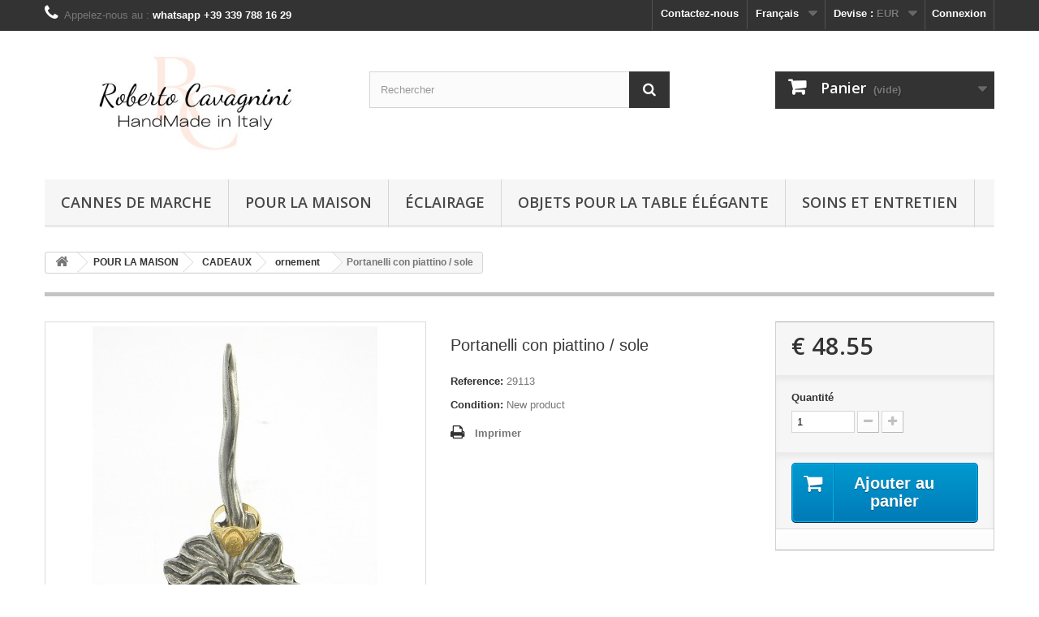

--- FILE ---
content_type: text/html; charset=utf-8
request_url: https://store.cavagnini.com/fr/ornement/461-portanelli-con-piattino-sole.html
body_size: 11945
content:
<!DOCTYPE HTML> <!--[if lt IE 7]><html class="no-js lt-ie9 lt-ie8 lt-ie7" lang="fr-fr"><![endif]--> <!--[if IE 7]><html class="no-js lt-ie9 lt-ie8 ie7" lang="fr-fr"><![endif]--> <!--[if IE 8]><html class="no-js lt-ie9 ie8" lang="fr-fr"><![endif]--> <!--[if gt IE 8]><html class="no-js ie9" lang="fr-fr"><![endif]--><html lang="fr-fr"><head><meta charset="utf-8" /><title>Portanelli con piattino / sole - STORE CAVAGNINI PELTRO</title><meta name="generator" content="PrestaShop" /><meta name="robots" content="index,follow" /><meta name="viewport" content="width=device-width, minimum-scale=0.25, maximum-scale=1.6, initial-scale=1.0" /><meta name="apple-mobile-web-app-capable" content="yes" /><link rel="icon" type="image/vnd.microsoft.icon" href="/img/favicon.ico?1754225146" /><link rel="shortcut icon" type="image/x-icon" href="/img/favicon.ico?1754225146" /><link rel="stylesheet" href="https://store.cavagnini.com/themes/default-bootstrap/cache/v_196_98e858394e7a48644c3bc2866846ad9e_all.css" type="text/css" media="all" /><link rel="stylesheet" href="https://store.cavagnini.com/themes/default-bootstrap/cache/v_196_b4632cd5da8519ab97b7d34dde18182d_print.css" type="text/css" media="print" /> <script type="text/javascript">/* <![CDATA[ */;var CUSTOMIZE_TEXTFIELD=1;var FancyboxI18nClose='Fermer';var FancyboxI18nNext='Suivant';var FancyboxI18nPrev='Pr&eacute;c&eacute;dent';var PS_CATALOG_MODE=false;var ajax_allowed=true;var ajaxsearch=true;var allowBuyWhenOutOfStock=true;var attribute_anchor_separator='-';var attributesCombinations=[];var availableLaterValue='';var availableNowValue='';var baseDir='https://store.cavagnini.com/';var baseUri='https://store.cavagnini.com/';var blocksearch_type='top';var contentOnly=false;var currency={"id":1,"name":"Euro","iso_code":"EUR","iso_code_num":"978","sign":"\u20ac","blank":"1","conversion_rate":"1.000000","deleted":"0","format":"1","decimals":"1","active":"1","prefix":"\u20ac ","suffix":"","id_shop_list":null,"force_id":false};var currencyBlank=1;var currencyFormat=1;var currencyRate=1;var currencySign='€';var currentDate='2026-01-21 04:38:39';var customerGroupWithoutTax=false;var customizationFields=false;var customizationId=null;var customizationIdMessage='Personnalisation';var default_eco_tax=0;var delete_txt='Supprimer';var displayList=true;var displayPrice=0;var doesntExist='Ce produit n\'existe pas dans cette déclinaison. Vous pouvez néanmoins en sélectionner une autre.';var doesntExistNoMore='Ce produit n\'est plus en stock';var doesntExistNoMoreBut='avec ces options mais reste disponible avec d\'autres options';var ecotaxTax_rate=0;var fieldRequired='Veuillez remplir tous les champs, puis enregistrer votre personnalisation';var freeProductTranslation='Offert !';var freeShippingTranslation='Livraison gratuite !';var generated_date=1768966719;var groupReduction=0;var hasDeliveryAddress=false;var highDPI=true;var idDefaultImage=983;var id_lang=2;var id_product=461;var img_dir='https://store.cavagnini.com/themes/default-bootstrap/img/';var img_prod_dir='https://store.cavagnini.com/img/p/';var img_ps_dir='https://store.cavagnini.com/img/';var instantsearch=false;var isGuest=0;var isLogged=0;var isMobile=false;var jqZoomEnabled=false;var maxQuantityToAllowDisplayOfLastQuantityMessage=10;var minimalQuantity=1;var noTaxForThisProduct=false;var oosHookJsCodeFunctions=[];var page_name='product';var priceDisplayMethod=0;var priceDisplayPrecision=2;var productAvailableForOrder=true;var productBasePriceTaxExcl=39.794075;var productBasePriceTaxExcluded=39.794075;var productBasePriceTaxIncl=48.548772;var productHasAttributes=false;var productPrice=48.548772;var productPriceTaxExcluded=39.794075;var productPriceTaxIncluded=48.548772;var productPriceWithoutReduction=48.548772;var productReference='29113';var productShowPrice=true;var productUnitPriceRatio=0;var product_fileButtonHtml='Choisir un fichier';var product_fileDefaultHtml='Aucun fichier sélectionné';var product_specific_price=[];var quantitiesDisplayAllowed=false;var quantityAvailable=0;var quickView=true;var reduction_percent=0;var reduction_price=0;var removingLinkText='supprimer cet article du panier';var roundMode=2;var search_url='https://store.cavagnini.com/fr/recherche';var sharing_img='https://store.cavagnini.com/983/portanelli-con-piattino-sole.jpg';var sharing_name='Portanelli con piattino / sole';var sharing_url='https://store.cavagnini.com/fr/ornement/461-portanelli-con-piattino-sole.html';var specific_currency=false;var specific_price=0;var static_token='00a269690e83d53b37bbbd877884e1ae';var stock_management=0;var taxRate=22;var toBeDetermined='To be determined';var token='00a269690e83d53b37bbbd877884e1ae';var uploading_in_progress='Envoi en cours, veuillez patienter...';var usingSecureMode=true;/* ]]> */</script> <script type="text/javascript" src="/js/jquery/jquery-1.11.0.min.js"></script> <script type="text/javascript" src="/js/jquery/jquery-migrate-1.2.1.min.js"></script> <script type="text/javascript" src="/js/jquery/plugins/jquery.easing.js"></script> <script type="text/javascript" src="/js/tools.js"></script> <script type="text/javascript" src="/themes/default-bootstrap/js/global.js"></script> <script type="text/javascript" src="/themes/default-bootstrap/js/autoload/10-bootstrap.min.js"></script> <script type="text/javascript" src="/themes/default-bootstrap/js/autoload/15-jquery.total-storage.min.js"></script> <script type="text/javascript" src="/themes/default-bootstrap/js/autoload/15-jquery.uniform-modified.js"></script> <script type="text/javascript" src="/js/jquery/plugins/fancybox/jquery.fancybox.js"></script> <script type="text/javascript" src="/js/jquery/plugins/jquery.idTabs.js"></script> <script type="text/javascript" src="/js/jquery/plugins/jquery.scrollTo.js"></script> <script type="text/javascript" src="/js/jquery/plugins/jquery.serialScroll.js"></script> <script type="text/javascript" src="/js/jquery/plugins/bxslider/jquery.bxslider.js"></script> <script type="text/javascript" src="/themes/default-bootstrap/js/product.js"></script> <script type="text/javascript" src="/modules/socialsharing/js/socialsharing.js"></script> <script type="text/javascript" src="/themes/default-bootstrap/js/modules/blockcart/ajax-cart.js"></script> <script type="text/javascript" src="/themes/default-bootstrap/js/tools/treeManagement.js"></script> <script type="text/javascript" src="/js/jquery/plugins/autocomplete/jquery.autocomplete.js"></script> <script type="text/javascript" src="/themes/default-bootstrap/js/modules/blocksearch/blocksearch.js"></script> <script type="text/javascript" src="/themes/default-bootstrap/js/modules/mailalerts/mailalerts.js"></script> <script type="text/javascript" src="/themes/default-bootstrap/js/modules/blockwishlist/js/ajax-wishlist.js"></script> <script type="text/javascript" src="/modules/productcomments/js/jquery.rating.pack.js"></script> <script type="text/javascript" src="/modules/ganalytics/views/js/GoogleAnalyticActionLib.js"></script> <script type="text/javascript" src="/themes/default-bootstrap/js/modules/blocktopmenu/js/hoverIntent.js"></script> <script type="text/javascript" src="/themes/default-bootstrap/js/modules/blocktopmenu/js/superfish-modified.js"></script> <script type="text/javascript" src="/themes/default-bootstrap/js/modules/blocktopmenu/js/blocktopmenu.js"></script> <meta property="og:type" content="product" /><meta property="og:url" content="https://store.cavagnini.com/fr/ornement/461-portanelli-con-piattino-sole.html" /><meta property="og:title" content="Portanelli con piattino / sole - STORE CAVAGNINI PELTRO" /><meta property="og:site_name" content="STORE CAVAGNINI PELTRO" /><meta property="og:description" content="" /><meta property="og:image" content="https://store.cavagnini.com/983-large_default/portanelli-con-piattino-sole.jpg" /><meta property="product:pretax_price:amount" content="39.79" /><meta property="product:pretax_price:currency" content="EUR" /><meta property="product:price:amount" content="48.55" /><meta property="product:price:currency" content="EUR" /><meta property="product:weight:value" content="0.250000" /><meta property="product:weight:units" content="kg" />  <script type="text/javascript">/* <![CDATA[ */;window["mgctlbx$Pltm"]="Prestashop";/* ]]> */</script> <link type="text/css" href="/modules/magiczoomplus/views/css/magiczoomplus.css" rel="stylesheet" media="screen" /><link type="text/css" href="/modules/magiczoomplus/views/css/magiczoomplus.module.css" rel="stylesheet" media="screen" /> <script type="text/javascript" src="/modules/magiczoomplus/views/js/magiczoomplus.js"></script> <script type="text/javascript" src="/modules/magiczoomplus/views/js/magictoolbox.utils.js"></script> <script type="text/javascript">/* <![CDATA[ */;var mzOptions={'history':false,'zoomWidth':'auto','zoomHeight':'auto','zoomPosition':'right','zoomDistance':15,'selectorTrigger':'click','transitionEffect':true,'lazyZoom':true,'rightClick':true,'cssClass':'','zoomMode':'zoom','zoomOn':'hover','upscale':true,'smoothing':true,'variableZoom':false,'zoomCaption':'off','expand':'fullscreen','expandZoomMode':'zoom','expandZoomOn':'click','expandCaption':true,'closeOnClickOutside':true,'hint':'once','textHoverZoomHint':'Hover to zoom','textClickZoomHint':'Click to zoom','textExpandHint':'Click to expand','textBtnClose':'Close','textBtnNext':'Next','textBtnPrev':'Previous'};/* ]]> */</script> <script type="text/javascript">/* <![CDATA[ */;var mzMobileOptions={'zoomMode':'zoom','textHoverZoomHint':'Touch to zoom','textClickZoomHint':'Double tap or pinch to zoom','textExpandHint':'Tap to expand'};/* ]]> */</script> <script type="text/javascript" src="/modules/magiczoomplus/views/js/common.js"></script> <script type="text/javascript">/* <![CDATA[ */;var isPrestaShop15x=true;var isPrestaShop1541=true;var isPrestaShop156x=true;var isPrestaShop16x=true;var isPrestaShop17x=false;var mEvent='click';var originalLayout=false;var m360AsPrimaryImage=true&&(typeof(window['Magic360'])!='undefined');var useMagicScroll=false;var scrollItems=3;var isProductMagicZoomReady=false;var allowHighlightActiveSelectorOnUpdate=true;mzOptions['onZoomReady']=function(id){if(id=='MagicZoomPlusImageMainImage'){isProductMagicZoomReady=true;}}
mzOptions['onUpdate']=function(id,oldA,newA){if(allowHighlightActiveSelectorOnUpdate){mtHighlightActiveSelector(newA);}
allowHighlightActiveSelectorOnUpdate=true;};/* ]]> */</script> <script type="text/javascript" src="/modules/magiczoomplus/views/js/product.js"></script> <script type="text/javascript" src="/modules/magiczoomplus/views/js/switch.js"></script>  <script type="text/javascript">/* <![CDATA[ */;(window.gaDevIds=window.gaDevIds||[]).push('d6YPbH');(function(i,s,o,g,r,a,m){i['GoogleAnalyticsObject']=r;i[r]=i[r]||function(){(i[r].q=i[r].q||[]).push(arguments)},i[r].l=1*new Date();a=s.createElement(o),m=s.getElementsByTagName(o)[0];a.async=1;a.src=g;m.parentNode.insertBefore(a,m)})(window,document,'script','//www.google-analytics.com/analytics.js','ga');ga('create','G-400N6KRZSM','auto');ga('require','ec');/* ]]> */</script><?php /** * NOTICE OF LICENSE * * Smartsupp live chat - official plugin. Smartsupp is free live chat with visitor recording. * The plugin enables you to create a free account or sign in with existing one. Pre-integrated * customer info with WooCommerce (you will see names and emails of signed in webshop visitors). * Optional API for advanced chat box modifications. * * You must not modify, adapt or create derivative works of this source code * * @author Smartsupp * @copyright 2021 Smartsupp.com * @license GPL-2.0+ **/ ?> <script type="text/javascript">/* <![CDATA[ */;var _smartsupp=_smartsupp||{};_smartsupp.key='87e35fcbaa9f0682e6d69b8241961bfda26dede1';_smartsupp.cookieDomain='.store.cavagnini.com';_smartsupp.sitePlatform='Prestashop 1.6.1.24';window.smartsupp||(function(d){var s,c,o=smartsupp=function(){o._.push(arguments)};o._=[];s=d.getElementsByTagName('script')[0];c=d.createElement('script');c.type='text/javascript';c.charset='utf-8';c.async=true;c.src='//www.smartsuppchat.com/loader.js';s.parentNode.insertBefore(c,s);})(document);/* ]]> */</script><script type="text/javascript"></script><script defer type="text/javascript">/* <![CDATA[ */;function updateFormDatas(){var nb=$('#quantity_wanted').val();var id=$('#idCombination').val();$('.paypal_payment_form input[name=quantity]').val(nb);$('.paypal_payment_form input[name=id_p_attr]').val(id);}$(document).ready(function(){var baseDirPP=baseDir.replace('http:','https:');if($('#in_context_checkout_enabled').val()!=1){$(document).on('click','#payment_paypal_express_checkout',function(){$('#paypal_payment_form_cart').submit();return false;});}var jquery_version=$.fn.jquery.split('.');if(jquery_version[0]>=1&&jquery_version[1]>=7){$('body').on('submit',".paypal_payment_form",function(){updateFormDatas();});}else{$('.paypal_payment_form').live('submit',function(){updateFormDatas();});}function displayExpressCheckoutShortcut(){var id_product=$('input[name="id_product"]').val();var id_product_attribute=$('input[name="id_product_attribute"]').val();$.ajax({type:"GET",url:baseDirPP+'/modules/paypal/express_checkout/ajax.php',data:{get_qty:"1",id_product:id_product,id_product_attribute:id_product_attribute},cache:false,success:function(result){if(result=='1'){$('#container_express_checkout').slideDown();}else{$('#container_express_checkout').slideUp();}return true;}});}$('select[name^="group_"]').change(function(){setTimeout(function(){displayExpressCheckoutShortcut()},500);});$('.color_pick').click(function(){setTimeout(function(){displayExpressCheckoutShortcut()},500);});if($('body#product').length>0){setTimeout(function(){displayExpressCheckoutShortcut()},500);}var modulePath='modules/paypal';var subFolder='/integral_evolution';var fullPath=baseDirPP+modulePath+subFolder;var confirmTimer=false;if($('form[target="hss_iframe"]').length==0){if($('select[name^="group_"]').length>0)displayExpressCheckoutShortcut();return false;}else{checkOrder();}function checkOrder(){if(confirmTimer==false)confirmTimer=setInterval(getOrdersCount,1000);}});/* ]]> */</script> <link rel="stylesheet" href="//fonts.googleapis.com/css?family=Open+Sans:300,600&amp;subset=latin,latin-ext" type="text/css" media="all" /> <!--[if IE 8]> <script src="https://oss.maxcdn.com/libs/html5shiv/3.7.0/html5shiv.js"></script> <script src="https://oss.maxcdn.com/libs/respond.js/1.3.0/respond.min.js"></script> <![endif]--></head><body id="product" class="product product-461 product-portanelli-con-piattino-sole category-22 category-ornement hide-left-column hide-right-column lang_fr mt-ps-16x"><div id="page"><div class="header-container"> <header id="header"><div class="banner"><div class="container"><div class="row"> <a href="https://store.cavagnini.com/fr" title=""> <img class="img-responsive" src="https://store.cavagnini.com/modules/blockbanner/img/963548e21ededab1bfa23ee1f94665bd.jpg" alt="" title="" width="1170" height="65" /> </a></div></div></div><div class="nav"><div class="container"><div class="row"> <nav><div class="header_user_info"> <a class="login" href="https://store.cavagnini.com/fr/mon-compte" rel="nofollow" title="Identifiez-vous"> Connexion </a></div><div id="currencies-block-top"><form id="setCurrency" action="/fr/ornement/461-portanelli-con-piattino-sole.html" method="post"><div class="current"> <input type="hidden" name="id_currency" id="id_currency" value=""/> <input type="hidden" name="SubmitCurrency" value="" /> <span class="cur-label">Devise :</span> <strong>EUR</strong></div><ul id="first-currencies" class="currencies_ul toogle_content"><li > <a href="javascript:setCurrency(2);" rel="nofollow" title="Dollar (USD)"> Dollar (USD) </a></li><li > <a href="javascript:setCurrency(4);" rel="nofollow" title="Dollar (AUD)"> Dollar (AUD) </a></li><li class="selected"> <a href="javascript:setCurrency(1);" rel="nofollow" title="Euro (EUR)"> Euro (EUR) </a></li><li > <a href="javascript:setCurrency(3);" rel="nofollow" title="Pound (GBP)"> Pound (GBP) </a></li></ul></form></div><div id="languages-block-top" class="languages-block"><div class="current"> <span>Français</span></div><ul id="first-languages" class="languages-block_ul toogle_content"><li > <a href="https://store.cavagnini.com/en/ornaments/461-portanelli-con-piattino-sole.html" title="English (English)" rel="alternate" hreflang="en"> <span>English</span> </a></li><li class="selected"> <span>Français</span></li><li > <a href="https://store.cavagnini.com/es/ornamento/461-portanelli-con-piattino-sole.html" title="Español (Spanish)" rel="alternate" hreflang="es"> <span>Español</span> </a></li><li > <a href="https://store.cavagnini.com/de/ornament/461-portanelli-con-piattino-sole.html" title="Deutsch (German)" rel="alternate" hreflang="de"> <span>Deutsch</span> </a></li><li > <a href="https://store.cavagnini.com/it/sopramobili/461-portanelli-con-piattino-sole.html" title="Italiano (Italian)" rel="alternate" hreflang="it"> <span>Italiano</span> </a></li></ul></div><div id="contact-link" > <a href="https://store.cavagnini.com/fr/contactez-nous" title="Contactez-nous">Contactez-nous</a></div> <span class="shop-phone"> <i class="icon-phone"></i>Appelez-nous au : <strong>whatsapp +39 339 788 16 29</strong> </span></nav></div></div></div><div><div class="container"><div class="row"><div id="header_logo"> <a href="https://store.cavagnini.com/" title="STORE CAVAGNINI PELTRO"> <img class="logo img-responsive" src="https://store.cavagnini.com/img/store-cavagnini-peltro-logo-1686505968.jpg" alt="STORE CAVAGNINI PELTRO" width="500" height="193"/> </a></div><div id="search_block_top" class="col-sm-4 clearfix"><form id="searchbox" method="get" action="//store.cavagnini.com/fr/recherche" > <input type="hidden" name="controller" value="search" /> <input type="hidden" name="orderby" value="position" /> <input type="hidden" name="orderway" value="desc" /> <input class="search_query form-control" type="text" id="search_query_top" name="search_query" placeholder="Rechercher" value="" /> <button type="submit" name="submit_search" class="btn btn-default button-search"> <span>Rechercher</span> </button></form></div><div class="col-sm-4 clearfix"><div class="shopping_cart"> <a href="https://store.cavagnini.com/fr/commande-rapide" title="Voir mon panier" rel="nofollow"> <b>Panier</b> <span class="ajax_cart_quantity unvisible">0</span> <span class="ajax_cart_product_txt unvisible">Produit</span> <span class="ajax_cart_product_txt_s unvisible">Produits</span> <span class="ajax_cart_total unvisible"> </span> <span class="ajax_cart_no_product">(vide)</span> </a><div class="cart_block block exclusive"><div class="block_content"><div class="cart_block_list"><p class="cart_block_no_products"> Aucun produit</p><div class="cart-prices"><div class="cart-prices-line first-line"> <span class="price cart_block_shipping_cost ajax_cart_shipping_cost unvisible"> To be determined </span> <span class="unvisible"> Livraison </span></div><div class="cart-prices-line last-line"> <span class="price cart_block_total ajax_block_cart_total">€ 0.00</span> <span>Total</span></div></div><p class="cart-buttons"> <a id="button_order_cart" class="btn btn-default button button-small" href="https://store.cavagnini.com/fr/commande-rapide" title="Commander" rel="nofollow"> <span> Commander<i class="icon-chevron-right right"></i> </span> </a></p></div></div></div></div></div><div id="layer_cart"><div class="clearfix"><div class="layer_cart_product col-xs-12 col-md-6"> <span class="cross" title="Fermer la fenêtre"></span> <span class="title"> <i class="icon-check"></i>Produit ajouté au panier avec succès </span><div class="product-image-container layer_cart_img"></div><div class="layer_cart_product_info"> <span id="layer_cart_product_title" class="product-name"></span> <span id="layer_cart_product_attributes"></span><div> <strong class="dark">Quantité</strong> <span id="layer_cart_product_quantity"></span></div><div> <strong class="dark">Total</strong> <span id="layer_cart_product_price"></span></div></div></div><div class="layer_cart_cart col-xs-12 col-md-6"> <span class="title"> <span class="ajax_cart_product_txt_s unvisible"> Il y a <span class="ajax_cart_quantity">0</span> produits dans votre panier. </span> <span class="ajax_cart_product_txt "> Il y a 1 produit dans votre panier. </span> </span><div class="layer_cart_row"> <strong class="dark"> Total produits </strong> <span class="ajax_block_products_total"> </span></div><div class="layer_cart_row"> <strong class="dark unvisible"> Frais de port&nbsp; </strong> <span class="ajax_cart_shipping_cost unvisible"> To be determined </span></div><div class="layer_cart_row"> <strong class="dark"> Total </strong> <span class="ajax_block_cart_total"> </span></div><div class="button-container"> <span class="continue btn btn-default button exclusive-medium" title="Continuer mes achats"> <span> <i class="icon-chevron-left left"></i>Continuer mes achats </span> </span> <a class="btn btn-default button button-medium" href="https://store.cavagnini.com/fr/commande-rapide" title="Commander" rel="nofollow"> <span> Commander<i class="icon-chevron-right right"></i> </span> </a></div></div></div><div class="crossseling"></div></div><div class="layer_cart_overlay"></div><div id="block_top_menu" class="sf-contener clearfix col-lg-12"><div class="cat-title">Menu</div><ul class="sf-menu clearfix menu-content"><li><a href="https://store.cavagnini.com/fr/10-cannes-de-marche" title="CANNES DE MARCHE">CANNES DE MARCHE</a><ul><li><a href="https://store.cavagnini.com/fr/38-animaux" title="Animaux">Animaux</a></li><li><a href="https://store.cavagnini.com/fr/39-classics" title="Classics">Classics</a></li><li><a href="https://store.cavagnini.com/fr/40-speciaux" title="Spéciaux">Spéciaux</a></li><li><a href="https://store.cavagnini.com/fr/42-accessoires" title="Accessoires">Accessoires</a></li></ul></li><li><a href="https://store.cavagnini.com/fr/44-pour-la-maison" title="POUR LA MAISON">POUR LA MAISON</a><ul><li><a href="https://store.cavagnini.com/fr/6-eclairage" title="ÉCLAIRAGE">ÉCLAIRAGE</a><ul><li><a href="https://store.cavagnini.com/fr/14-etain-chandeliers" title="Étain Chandeliers">Étain Chandeliers</a></li><li><a href="https://store.cavagnini.com/fr/15-lampes-en-etain" title="Lampes en étain">Lampes en étain</a></li></ul></li><li><a href="https://store.cavagnini.com/fr/5-objets-pour-la-table-elegante" title="OBJETS POUR LA TABLE ÉLÉGANTE">OBJETS POUR LA TABLE ÉLÉGANTE</a><ul><li><a href="https://store.cavagnini.com/fr/46-assiettes-en-etain-artisanat-italien" title="Assiettes en étain. Artisanat italien">Assiettes en étain. Artisanat italien</a></li><li><a href="https://store.cavagnini.com/fr/13-bouteilles-en-etain-et-en-verre-uniques-et-elegantes" title="Bouteilles en étain et en verre uniques et élégantes">Bouteilles en étain et en verre uniques et élégantes</a></li><li><a href="https://store.cavagnini.com/fr/11-les-verres-et-gobelets" title="Les verres et gobelets ">Les verres et gobelets </a></li><li><a href="https://store.cavagnini.com/fr/7-vassoi-in-peltro" title="Plateaux en étain">Plateaux en étain</a></li><li><a href="https://store.cavagnini.com/fr/19-accessoires-de-table" title="Accessoires de table">Accessoires de table</a></li><li><a href="https://store.cavagnini.com/fr/23-et-coupes" title="Et coupes ">Et coupes </a></li></ul></li><li><a href="https://store.cavagnini.com/fr/9-cadeaux" title="CADEAUX">CADEAUX</a><ul><li><a href="https://store.cavagnini.com/fr/21-pots-de-fleurs" title="Pots de fleurs ">Pots de fleurs </a></li><li><a href="https://store.cavagnini.com/fr/18-boites" title="Boîtes">Boîtes</a></li><li><a href="https://store.cavagnini.com/fr/22-ornement" title="ornement">ornement</a></li><li><a href="https://store.cavagnini.com/fr/20-les-objets-religieux" title="Les objets religieux">Les objets religieux</a></li><li><a href="https://store.cavagnini.com/fr/37-couverts-avec-gravure" title="Couverts avec gravure">Couverts avec gravure</a></li></ul></li><li><a href="https://store.cavagnini.com/fr/16-bureau" title="BUREAU">BUREAU</a><ul><li><a href="https://store.cavagnini.com/fr/25-porte-photo-etain" title="Porte photo Étain">Porte photo Étain</a></li><li><a href="https://store.cavagnini.com/fr/27-objets-de-bureau-en-etain" title="Objets de bureau en étain">Objets de bureau en étain</a></li><li><a href="https://store.cavagnini.com/fr/26-coupe-papier-en-etain-et-en-acier" title="Coupe-papier en étain et en acier">Coupe-papier en étain et en acier</a></li></ul></li></ul></li><li><a href="https://store.cavagnini.com/fr/6-eclairage" title="ÉCLAIRAGE">ÉCLAIRAGE</a><ul><li><a href="https://store.cavagnini.com/fr/14-etain-chandeliers" title="Étain Chandeliers">Étain Chandeliers</a></li><li><a href="https://store.cavagnini.com/fr/15-lampes-en-etain" title="Lampes en étain">Lampes en étain</a></li><li class="category-thumbnail"><div><img src="https://store.cavagnini.com/img/c/6-0_thumb.jpg" alt="&Eacute;CLAIRAGE" title="&Eacute;CLAIRAGE" class="imgm" /></div></li></ul></li><li><a href="https://store.cavagnini.com/fr/5-objets-pour-la-table-elegante" title="OBJETS POUR LA TABLE ÉLÉGANTE">OBJETS POUR LA TABLE ÉLÉGANTE</a><ul><li><a href="https://store.cavagnini.com/fr/46-assiettes-en-etain-artisanat-italien" title="Assiettes en étain. Artisanat italien">Assiettes en étain. Artisanat italien</a></li><li><a href="https://store.cavagnini.com/fr/13-bouteilles-en-etain-et-en-verre-uniques-et-elegantes" title="Bouteilles en étain et en verre uniques et élégantes">Bouteilles en étain et en verre uniques et élégantes</a></li><li><a href="https://store.cavagnini.com/fr/11-les-verres-et-gobelets" title="Les verres et gobelets ">Les verres et gobelets </a></li><li><a href="https://store.cavagnini.com/fr/7-vassoi-in-peltro" title="Plateaux en étain">Plateaux en étain</a></li><li><a href="https://store.cavagnini.com/fr/19-accessoires-de-table" title="Accessoires de table">Accessoires de table</a></li><li><a href="https://store.cavagnini.com/fr/23-et-coupes" title="Et coupes ">Et coupes </a></li></ul></li><li><a href="https://store.cavagnini.com/fr/content/9-Cura-e-manutenzione" title="Soins et entretien">Soins et entretien</a></li></ul></div></div></div></div> </header></div><div class="columns-container"><div id="columns" class="container"><div class="breadcrumb clearfix"> <a class="home" href="https://store.cavagnini.com/" title="retour &agrave; Accueil"><i class="icon-home"></i></a> <span class="navigation-pipe">&gt;</span> <span class="navigation_page"><span itemscope itemtype="http://data-vocabulary.org/Breadcrumb"><a itemprop="url" href="https://store.cavagnini.com/fr/44-pour-la-maison" title="POUR LA MAISON" ><span itemprop="title">POUR LA MAISON</span></a></span><span class="navigation-pipe">></span><span itemscope itemtype="http://data-vocabulary.org/Breadcrumb"><a itemprop="url" href="https://store.cavagnini.com/fr/9-cadeaux" title="CADEAUX" ><span itemprop="title">CADEAUX</span></a></span><span class="navigation-pipe">></span><span itemscope itemtype="http://data-vocabulary.org/Breadcrumb"><a itemprop="url" href="https://store.cavagnini.com/fr/22-ornement" title="ornement" ><span itemprop="title">ornement</span></a></span><span class="navigation-pipe">></span>Portanelli con piattino / sole</span></div><div id="slider_row" class="row"></div><div class="row"><div id="center_column" class="center_column col-xs-12 col-sm-12"><div itemscope itemtype="https://schema.org/Product"><meta itemprop="url" content="https://store.cavagnini.com/fr/ornement/461-portanelli-con-piattino-sole.html"><div class="primary_block row"><div class="container"><div class="top-hr"></div></div><div class="pb-left-column col-xs-12 col-sm-4 col-md-5"><div id="image-block" class="clearfix"><div class="hidden-important"> <span id="view_full_size"> <img id="bigpic" itemprop="image" src="https://store.cavagnini.com/983-large_default/portanelli-con-piattino-sole.jpg" title="Portanelli con piattino / sole" alt="Portanelli con piattino / sole" width="458" height="458"/> <span class="span_link no-print">Agrandir l&#039;image</span> </span></div><div class="MagicToolboxContainer selectorsBottom minWidth"><style>div.MagicToolboxSelectorsContainer .selector-max-height {
    max-height: 98px !important;
    max-width: 98px !important;
}</style><div class="magic-slide mt-active" data-magic-slide="zoom"><a id="MagicZoomPlusImageMainImage" class="MagicZoom" href="https://store.cavagnini.com/983-thickbox_default/portanelli-con-piattino-sole.jpg" title="Portanelli con piattino / sole" data-options="zoomMode:preview;variableZoom:true;" data-mobile-options="zoomMode:magnifier;"><img class="no-sirv-lazy-load" itemprop="image" src="https://store.cavagnini.com/983-large_default/portanelli-con-piattino-sole.jpg" alt="Portanelli con piattino / sole" /></a></div><div class="magic-slide" data-magic-slide="360"></div><div class="MagicToolboxSelectorsContainer"><div id="MagicToolboxSelectors461" class=""> <a class="magictoolbox-selector" data-mt-selector-id="983" onclick="return false;" data-magic-slide-id="zoom" data-zoom-id="MagicZoomPlusImageMainImage" href="https://store.cavagnini.com/983-thickbox_default/portanelli-con-piattino-sole.jpg" data-image="https://store.cavagnini.com/983-large_default/portanelli-con-piattino-sole.jpg" title="Portanelli con piattino / sole"><img src="https://store.cavagnini.com/983-small_default/portanelli-con-piattino-sole.jpg" alt="Portanelli con piattino / sole" /></a> <a class="magictoolbox-selector" data-mt-selector-id="984" onclick="return false;" data-magic-slide-id="zoom" data-zoom-id="MagicZoomPlusImageMainImage" href="https://store.cavagnini.com/984-thickbox_default/portanelli-con-piattino-sole.jpg" data-image="https://store.cavagnini.com/984-large_default/portanelli-con-piattino-sole.jpg" title="Portanelli con piattino / sole"><img src="https://store.cavagnini.com/984-small_default/portanelli-con-piattino-sole.jpg" alt="Portanelli con piattino / sole" /></a> <a class="magictoolbox-selector" data-mt-selector-id="985" onclick="return false;" data-magic-slide-id="zoom" data-zoom-id="MagicZoomPlusImageMainImage" href="https://store.cavagnini.com/985-thickbox_default/portanelli-con-piattino-sole.jpg" data-image="https://store.cavagnini.com/985-large_default/portanelli-con-piattino-sole.jpg" title="Portanelli con piattino / sole"><img src="https://store.cavagnini.com/985-small_default/portanelli-con-piattino-sole.jpg" alt="Portanelli con piattino / sole" /></a></div></div></div><div id="MagicToolboxHiddenSelectors" class="hidden-important"></div> <script type="text/javascript">/* <![CDATA[ */;magictoolboxImagesOrder=[983,984,985];mtProductCoverImageId=983;/* ]]> */</script> </div><div id="views_block" class="hidden-important clearfix "> <span class="view_scroll_spacer"> <a id="view_scroll_left" class="" title="Autres vues" href="javascript:{}"> Pr&eacute;c&eacute;dent </a> </span><div id="thumbs_list"><ul id="thumbs_list_frame"><li id="thumbnail_983"> <a href="https://store.cavagnini.com/983-thickbox_default/portanelli-con-piattino-sole.jpg" data-fancybox-group="other-views" class="fancybox shown" title="Portanelli con piattino / sole"> <img class="img-responsive" id="thumb_983" src="https://store.cavagnini.com/983-cart_default/portanelli-con-piattino-sole.jpg" alt="Portanelli con piattino / sole" title="Portanelli con piattino / sole" height="500" width="500" itemprop="image" /> </a></li><li id="thumbnail_984"> <a href="https://store.cavagnini.com/984-thickbox_default/portanelli-con-piattino-sole.jpg" data-fancybox-group="other-views" class="fancybox" title="Portanelli con piattino / sole"> <img class="img-responsive" id="thumb_984" src="https://store.cavagnini.com/984-cart_default/portanelli-con-piattino-sole.jpg" alt="Portanelli con piattino / sole" title="Portanelli con piattino / sole" height="500" width="500" itemprop="image" /> </a></li><li id="thumbnail_985" class="last"> <a href="https://store.cavagnini.com/985-thickbox_default/portanelli-con-piattino-sole.jpg" data-fancybox-group="other-views" class="fancybox" title="Portanelli con piattino / sole"> <img class="img-responsive" id="thumb_985" src="https://store.cavagnini.com/985-cart_default/portanelli-con-piattino-sole.jpg" alt="Portanelli con piattino / sole" title="Portanelli con piattino / sole" height="500" width="500" itemprop="image" /> </a></li></ul></div> <a id="view_scroll_right" title="Autres vues" href="javascript:{}"> Suivant </a></div><p class="resetimg clear no-print"> <span class="hidden-important" id="wrapResetImages" style="display: none;"> <a href="https://store.cavagnini.com/fr/ornement/461-portanelli-con-piattino-sole.html" data-id="resetImages"> <i class="icon-repeat"></i> Afficher toutes les images </a> </span></p></div><div class="pb-center-column col-xs-12 col-sm-4"><h1 itemprop="name">Portanelli con piattino / sole</h1><p id="product_reference"> <label>Reference: </label> <span class="editable" itemprop="sku" content="29113">29113</span></p><p id="product_condition"> <label>Condition: </label><link itemprop="itemCondition" href="https://schema.org/NewCondition"/> <span class="editable">New product</span></p><p id="availability_statut" style="display: none;"> <span id="availability_value" class="label label-warning">Ce produit n&#039;est plus en stock</span></p><p id="availability_date" style="display: none;"> <span id="availability_date_label">Date de disponibilit&eacute;:</span> <span id="availability_date_value"></span></p><div id="oosHook"></div><ul id="usefull_link_block" class="clearfix no-print"><li class="print"> <a href="javascript:print();"> Imprimer </a></li></ul></div><div class="pb-right-column col-xs-12 col-sm-4 col-md-3"><form id="buy_block" action="https://store.cavagnini.com/fr/panier" method="post"><p class="hidden"> <input type="hidden" name="token" value="00a269690e83d53b37bbbd877884e1ae" /> <input type="hidden" name="id_product" value="461" id="product_page_product_id" /> <input type="hidden" name="add" value="1" /> <input type="hidden" name="id_product_attribute" id="idCombination" value="" /></p><div class="box-info-product"><div class="content_prices clearfix"><div><p class="our_price_display" itemprop="offers" itemscope itemtype="https://schema.org/Offer"><span id="our_price_display" class="price" itemprop="price" content="48.548772">€ 48.55</span><meta itemprop="priceCurrency" content="EUR" /></p><p id="reduction_percent" style="display:none;"><span id="reduction_percent_display"></span></p><p id="reduction_amount" style="display:none"><span id="reduction_amount_display"></span></p><p id="old_price" class="hidden"><span id="old_price_display"><span class="price"></span></span></p></div><div class="clear"></div></div><div class="product_attributes clearfix"><p id="quantity_wanted_p"> <label for="quantity_wanted">Quantit&eacute;</label> <input type="number" min="1" name="qty" id="quantity_wanted" class="text" value="1" /> <a href="#" data-field-qty="qty" class="btn btn-default button-minus product_quantity_down"> <span><i class="icon-minus"></i></span> </a> <a href="#" data-field-qty="qty" class="btn btn-default button-plus product_quantity_up"> <span><i class="icon-plus"></i></span> </a> <span class="clearfix"></span></p><p id="minimal_quantity_wanted_p" style="display: none;"> The minimum purchase order quantity for the product is <b id="minimal_quantity_label">1</b></p></div><div class="box-cart-bottom"><div><p id="add_to_cart" class="buttons_bottom_block no-print"> <button type="submit" name="Submit" class="exclusive"> <span>Ajouter au panier</span> </button></p></div><div id="product_payment_logos"><div class="box-security"><h5 class="product-heading-h5"></h5> <img src="/modules/productpaymentlogos/img/d2ccd6dcaa6d30ba47c0bd4ae318f13b.png" alt="" class="img-responsive" /></div></div></div></div></form></div></div> <script type="text/javascript">/* <![CDATA[ */;jQuery(document).ready(function(){var MBG=GoogleAnalyticEnhancedECommerce;MBG.setCurrency('EUR');MBG.addProductDetailView({"id":461,"name":"\"Portanelli con piattino \\\/ sole\"","category":"\"ornement\"","brand":"false","variant":"null","type":"typical","position":"0","quantity":1,"list":"product","url":"","price":"39.79"});});/* ]]> */</script><div id="container_express_checkout" style="float:right; margin: 10px 40px 0 0"> <img id="payment_paypal_express_checkout" src="https://www.paypal.com/fr_FR/i/btn/btn_xpressCheckout.gif" alt="" /></div><div class="clearfix"></div><form id="paypal_payment_form_cart" class="paypal_payment_form" action="https://store.cavagnini.com/modules/paypal/express_checkout/payment.php" title="Payez avec PayPal" method="post" data-ajax="false"> <input type="hidden" name="id_product" value="461" /> <input type="hidden" name="quantity" value="1" /> <input type="hidden" name="id_p_attr" value="0" /> <input type="hidden" name="express_checkout" value="product"/> <input type="hidden" name="current_shop_url" value="https://store.cavagnini.com/fr/ornement/461-portanelli-con-piattino-sole.html" /> <input type="hidden" name="bn" value="PRESTASHOP_EC" /></form><input type="hidden" id="in_context_checkout_enabled" value="0"><div id="related_products_free" class="block products_block clearfix"><h4 class="title_block">Related products</h4><ul class="related_products tab-pane"><li class="alert alert-info">No products at this time.</li></ul></div></div></div></div></div></div><div class="footer-container"> <footer id="footer" class="container"><div class="row"><section class="blockcategories_footer footer-block col-xs-12 col-sm-2"><h4>Catégories</h4><div class="category_footer toggle-footer"><div class="list"><ul class="dhtml"><li > <a href="https://store.cavagnini.com/fr/10-cannes-de-marche" title="Cannes de marche pour personnes âgées et pour la marche. Fabriqué à la main pour hommes et femmes élégants. Bâtons en bois de hêtre et manche en métal. Superbe cadeau pour les grands-parents. Canne de marche pour cérémonies et mariés. Canne de marche orthopédique personnalisée"> CANNES DE MARCHE </a><ul><li > <a href="https://store.cavagnini.com/fr/38-animaux" title="Marchez avec élégance ! Canne de marche avec poignée tête d’animal, couleurs personnalisables et gravure du nom. Pour hommes et femmes, usage quotidien."> Animaux </a></li><li > <a href="https://store.cavagnini.com/fr/39-classics" title="Canne de marche élégante et orthopédique, personnalisable avec couleurs et gravure du nom. Poignée classique. Pour homme et femme, idéale au quotidien avec style."> Classics </a></li><li > <a href="https://store.cavagnini.com/fr/40-speciaux" title=""> Spéciaux </a></li><li class="last"> <a href="https://store.cavagnini.com/fr/42-accessoires" title=""> Accessoires </a></li></ul></li><li class="last"> <a href="https://store.cavagnini.com/fr/44-pour-la-maison" title=""> POUR LA MAISON </a><ul><li > <a href="https://store.cavagnini.com/fr/6-eclairage" title="La lampe à huile à côté et progressivement supplanté l&#039;utilisation de lampes et de lustres en raison d&#039;une plus grande commodité et la capacité de faire la lumière. C&#039;était en 1800, avant l&#039;avènement de la lumière électrique, les lampes à huile ont la plus large diffusion possible. Nous vous proposons une collection de lampes en étain adaptés à chaque type d&#039;environnement et de l&#039;intérieur. Le lustre est par nature une forme de décoration et de l&#039;ameublement. Sa fonction principale était d&#039;éclairer les salons de la noblesse qui, cependant, n&#039;ont pas été satisfaite par la simple fonction comme ils avaient l&#039;habitude d&#039;être entouré par des objets précieux. Les chandeliers d&#039;étain et candélabres de la collection GT se distinguent par leur beauté ornementale. Allumez les bougies d&#039;un candélabre d&#039;étain pendant un dîner important, la flamme des bougies et la couleur de notre métal seront en mesure de créer une atmosphère différente et charmant"> ÉCLAIRAGE </a><ul><li > <a href="https://store.cavagnini.com/fr/14-etain-chandeliers" title=""> Étain Chandeliers </a></li><li class="last"> <a href="https://store.cavagnini.com/fr/15-lampes-en-etain" title=""> Lampes en étain </a></li></ul></li><li > <a href="https://store.cavagnini.com/fr/5-objets-pour-la-table-elegante" title="Chaque article fait à la main en Italie dans l&#039;atelier Cavagnini Chaque pièce est estampillée &quot;made in Italy&quot; et &quot;Cavagnini&quot;"> OBJETS POUR LA TABLE ÉLÉGANTE </a><ul><li > <a href="https://store.cavagnini.com/fr/46-assiettes-en-etain-artisanat-italien" title=""> Assiettes en étain. Artisanat italien </a></li><li > <a href="https://store.cavagnini.com/fr/13-bouteilles-en-etain-et-en-verre-uniques-et-elegantes" title="Flacons élégants en étain et verre. Fait à la main individuellement. Artisanat par Maestro Roberto. Conçu pour une utilisation normale sur n&#039;importe quelle planche"> Bouteilles en étain et en verre uniques et élégantes </a></li><li > <a href="https://store.cavagnini.com/fr/11-les-verres-et-gobelets" title=""> Les verres et gobelets </a></li><li > <a href="https://store.cavagnini.com/fr/7-vassoi-in-peltro" title=""> Plateaux en étain </a></li><li > <a href="https://store.cavagnini.com/fr/19-accessoires-de-table" title=""> Accessoires de table </a></li><li class="last"> <a href="https://store.cavagnini.com/fr/23-et-coupes" title=""> Et coupes </a></li></ul></li><li > <a href="https://store.cavagnini.com/fr/9-cadeaux" title="Articles de parement Articles en étain pur pour décorer votre chambre avec des ornements élégants. Dans notre collection, vous trouverez des objets de classe pour décorer votre maison. Vases de facture différente, amphores en céramique décorés de l&#039;étain sont quelques-uns des nombreux articles dans notre collection. Les bâtons de marche sont présents avec le bouton de différentes formes, des animaux tels que les chiens ou les dauphins dans les boutons les plus classiques. Les finitions de l&#039;ensemble de nos produits sont lumineux et brillant."> CADEAUX </a><ul><li > <a href="https://store.cavagnini.com/fr/21-pots-de-fleurs" title=""> Pots de fleurs </a></li><li > <a href="https://store.cavagnini.com/fr/18-boites" title=""> Boîtes </a></li><li > <a href="https://store.cavagnini.com/fr/22-ornement" title=""> ornement </a></li><li > <a href="https://store.cavagnini.com/fr/20-les-objets-religieux" title=""> Les objets religieux </a></li><li class="last"> <a href="https://store.cavagnini.com/fr/37-couverts-avec-gravure" title=""> Couverts avec gravure </a></li></ul></li><li class="last"> <a href="https://store.cavagnini.com/fr/16-bureau" title="ARTICLES POUR LE BUREAU Aujourd&#039;hui, chacun d&#039;entre nous, qui possèdent, dans les coins les plus «espaces intimes dans les plus &#039;larges bureaux, de n&#039;importe quel type. Nos articles, étain, pour le bureau sont tirés pour orner le même, ce qui donne une touche de classe et de l&#039;honneur, distinguer des produits en acier ou des résines. Nous offrons une gamme de cadres photo, brillant et lumineux, chaud dans les réflexes. Un certain nombre de postiers, nous ajoutons le titulaire de la carte, une variété de portanotes et la poursuite de la merveilleuse ouvre avec des lames en acier. Nous proposons également, des stylos, des encriers, globes décoratifs. Ces pièces sont une partie très spéciale de la série en étain que nous faisons."> BUREAU </a><ul><li > <a href="https://store.cavagnini.com/fr/25-porte-photo-etain" title=""> Porte photo Étain </a></li><li > <a href="https://store.cavagnini.com/fr/27-objets-de-bureau-en-etain" title=""> Objets de bureau en étain </a></li><li class="last"> <a href="https://store.cavagnini.com/fr/26-coupe-papier-en-etain-et-en-acier" title=""> Coupe-papier en étain et en acier </a></li></ul></li></ul></li></ul></div></div> </section><section class="footer-block col-xs-12 col-sm-2" id="block_various_links_footer"><h4>Informations</h4><ul class="toggle-footer"><li class="item"> <a href="https://store.cavagnini.com/fr/contactez-nous" title="Contactez-nous"> Contactez-nous </a></li><li class="item"> <a href="https://store.cavagnini.com/fr/content/1-livraison" title="Livraison"> Livraison </a></li><li class="item"> <a href="https://store.cavagnini.com/fr/content/3-7-garanties-et-service" title="7 . Garanties et service"> 7 . Garanties et service </a></li><li class="item"> <a href="https://store.cavagnini.com/fr/content/category/2-information" title="INFORMATION"> INFORMATION </a></li><li class="item"> <a href="https://store.cavagnini.com/fr/content/10-spese-trasporto" title="Expédition (TEMPS ET COUTS)"> Expédition (TEMPS ET COUTS) </a></li><li class="item"> <a href="https://store.cavagnini.com/fr/content/9-Cura-e-manutenzione" title="Soins et entretien"> Soins et entretien </a></li><li class="item"> <a href="https://store.cavagnini.com/fr/content/7-chi-siamo" title="Qui sommes-nous"> Qui sommes-nous </a></li><li class="item"> <a href="https://store.cavagnini.com/fr/content/11-privacy" title="PRIVACY"> PRIVACY </a></li><li class="item"> <a href="https://store.cavagnini.com/fr/content/12-personaliz" title="Personnalisez votre bâton de marche"> Personnalisez votre bâton de marche </a></li></ul> copyright: Roberto Cavagnini e c sas 2023 </section><section class="footer-block col-xs-12 col-sm-4"><h4><a href="https://store.cavagnini.com/fr/mon-compte" title="Gérer mon compte client" rel="nofollow">Mon compte</a></h4><div class="block_content toggle-footer"><ul class="bullet"><li><a href="https://store.cavagnini.com/fr/historique-des-commandes" title="Mes commandes" rel="nofollow">Mes commandes</a></li><li><a href="https://store.cavagnini.com/fr/details-de-la-commande" title="Mes retours de marchandise" rel="nofollow">Mes retours de marchandise</a></li><li><a href="https://store.cavagnini.com/fr/avoirs" title="Mes avoirs" rel="nofollow">Mes avoirs</a></li><li><a href="https://store.cavagnini.com/fr/adresses" title="Mes adresses" rel="nofollow">Mes adresses</a></li><li><a href="https://store.cavagnini.com/fr/identite" title="Gérer mes informations personnelles" rel="nofollow">Mes informations personnelles</a></li><li><a href="https://store.cavagnini.com/fr/bons-de-reduction" title="Mes bons de réduction" rel="nofollow">Mes bons de réduction</a></li></ul></div> </section><section id="block_contact_infos" class="footer-block col-xs-12 col-sm-4"><div><h4>Informations sur votre boutique</h4><ul class="toggle-footer"></ul></div> </section></div> </footer></div></div>
</body></html>